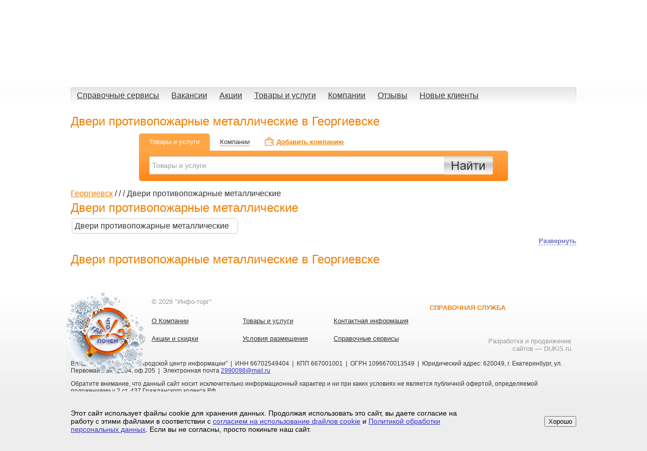

--- FILE ---
content_type: text/html; charset=UTF-8
request_url: https://info-torg.ru/catalog/?cid=87951&subgroup_id=24&groupbycompany=457&keyword_id=%D0%94%D0%B2%D0%B5%D1%80%D0%B8+%D0%BF%D1%80%D0%BE%D1%82%D0%B8%D0%B2%D0%BE%D0%BF%D0%BE%D0%B6%D0%B0%D1%80%D0%BD%D1%8B%D0%B5+%D0%BC%D0%B5%D1%82%D0%B0%D0%BB%D0%BB%D0%B8%D1%87%D0%B5%D1%81%D0%BA%D0%B8%D0%B5&group_firm=Y
body_size: 7136
content:
<!DOCTYPE html PUBLIC "-//W3C//DTD XHTML 1.0 Transitional//EN" "http://www.w3.org/TR/xhtml1/DTD/xhtml1-transitional.dtd">
<html xmlns="http://www.w3.org/1999/xhtml" xml:lang="ru" lang="ru">
	<head>
		<meta http-equiv="X-UA-Compatible" content="IE=edge" />
		<meta name="viewport" content="width=device-width, initial-scale=1">
		<meta http-equiv="Content-Type" content="text/html; charset=UTF-8" />
<meta name="robots" content="index, follow" />
<meta name="keywords" content="Двери противопожарные металлические в Георгиевске" />
<meta name="description" content="Двери противопожарные металлические в Георгиевске" />
<link href="/bitrix/templates/info-torg/template_styles.css?175551171942826" type="text/css"  data-template-style="true"  rel="stylesheet" />
<script src="/local/js/jquery-3.6.0.min.js?167885197489501"></script>
<script src="/local/js/jquery-migrate-1.4.1.min.js?167885197410056"></script>
<script src="/local/js/js.cookie.js?17554913944278"></script>
<script src="/bitrix/templates/info-torg/script.js?17554913451815"></script>
<script src="/bitrix/templates/info-torg/components/chgp/catalog.chgp/catalog_sections/script.js?16788525787759"></script>

		<title>Двери противопожарные металлические в Георгиевске</title>
		<link rel="shortcut icon" type="image/x-icon" href="/favicon.ico" />

		<meta name="referrer" content="origin-when-crossorigin">


		<meta name="yandex-verification" content="6abe0378c9eb5902" />
		<meta name="google-site-verification" content="PGdnPVFUJRXj1LpmgZ6YNEb4ZlyI1WMQLkP_OqmK0hU" />

			<script src="https://smartcaptcha.yandexcloud.net/captcha.js"></script>
		<!-- Yandex.RTB -->
		<script>window.yaContextCb=window.yaContextCb||[]</script>
		<script src="https://yandex.ru/ads/system/context.js" async></script>
	</head>
	<body>
		<script>
			BX.message({
				YANDEX_CAPTCHA_PUBLIC_KEY: 'ysc1_ao9yxiKX5a43d336J3qHB2ipnMbLcKb5xsSkWukNb16ccbf5',
			});
		</script>
		<div id="button_up" title="Наверх страницы"></div>
		<div id="page-wrapper">
			<div id="panel"></div>

			<!--custom alert-->
			<div class="alert" >
				<div class="shadow"></div>
				<!--selected cities-->
				<div class="selected_cities">
					<div class="close"></div>
					
	<div class="head">
		Выберите ваш город
	</div>

		<a href="/catalog/?cid=0&subgroup_id=24&groupbycompany=457&keyword_id=%D0%94%D0%B2%D0%B5%D1%80%D0%B8+%D0%BF%D1%80%D0%BE%D1%82%D0%B8%D0%B2%D0%BE%D0%BF%D0%BE%D0%B6%D0%B0%D1%80%D0%BD%D1%8B%D0%B5+%D0%BC%D0%B5%D1%82%D0%B0%D0%BB%D0%BB%D0%B8%D1%87%D0%B5%D1%81%D0%BA%D0%B8%D0%B5&group_firm=Y" class="all_regions select_city " data-cid="0">
			Россия
		</a>
		<table class="list" callpadding="0" callspacing="0">
			<tr>
	
				<td valign="top">
			
			<div class="region">
				Свердловская
				<div class="cities">
		
				<a href="/catalog/?cid=34365&subgroup_id=24&groupbycompany=457&keyword_id=%D0%94%D0%B2%D0%B5%D1%80%D0%B8+%D0%BF%D1%80%D0%BE%D1%82%D0%B8%D0%B2%D0%BE%D0%BF%D0%BE%D0%B6%D0%B0%D1%80%D0%BD%D1%8B%D0%B5+%D0%BC%D0%B5%D1%82%D0%B0%D0%BB%D0%BB%D0%B8%D1%87%D0%B5%D1%81%D0%BA%D0%B8%D0%B5&group_firm=Y" class="city select_city " data-cid="34365">
					Асбест
				</a>
			
				<a href="/catalog/?cid=34369&subgroup_id=24&groupbycompany=457&keyword_id=%D0%94%D0%B2%D0%B5%D1%80%D0%B8+%D0%BF%D1%80%D0%BE%D1%82%D0%B8%D0%B2%D0%BE%D0%BF%D0%BE%D0%B6%D0%B0%D1%80%D0%BD%D1%8B%D0%B5+%D0%BC%D0%B5%D1%82%D0%B0%D0%BB%D0%BB%D0%B8%D1%87%D0%B5%D1%81%D0%BA%D0%B8%D0%B5&group_firm=Y" class="city select_city " data-cid="34369">
					Березовский
				</a>
			
				<a href="/catalog/?cid=34368&subgroup_id=24&groupbycompany=457&keyword_id=%D0%94%D0%B2%D0%B5%D1%80%D0%B8+%D0%BF%D1%80%D0%BE%D1%82%D0%B8%D0%B2%D0%BE%D0%BF%D0%BE%D0%B6%D0%B0%D1%80%D0%BD%D1%8B%D0%B5+%D0%BC%D0%B5%D1%82%D0%B0%D0%BB%D0%BB%D0%B8%D1%87%D0%B5%D1%81%D0%BA%D0%B8%D0%B5&group_firm=Y" class="city select_city " data-cid="34368">
					Верхняя Пышма
				</a>
			
				<a href="/catalog/?cid=34345&subgroup_id=24&groupbycompany=457&keyword_id=%D0%94%D0%B2%D0%B5%D1%80%D0%B8+%D0%BF%D1%80%D0%BE%D1%82%D0%B8%D0%B2%D0%BE%D0%BF%D0%BE%D0%B6%D0%B0%D1%80%D0%BD%D1%8B%D0%B5+%D0%BC%D0%B5%D1%82%D0%B0%D0%BB%D0%BB%D0%B8%D1%87%D0%B5%D1%81%D0%BA%D0%B8%D0%B5&group_firm=Y" class="city select_city " data-cid="34345">
					Верхняя Салда
				</a>
			
				<a href="/catalog/?cid=343&subgroup_id=24&groupbycompany=457&keyword_id=%D0%94%D0%B2%D0%B5%D1%80%D0%B8+%D0%BF%D1%80%D0%BE%D1%82%D0%B8%D0%B2%D0%BE%D0%BF%D0%BE%D0%B6%D0%B0%D1%80%D0%BD%D1%8B%D0%B5+%D0%BC%D0%B5%D1%82%D0%B0%D0%BB%D0%BB%D0%B8%D1%87%D0%B5%D1%81%D0%BA%D0%B8%D0%B5&group_firm=Y" class="city select_city " data-cid="343">
					Екатеринбург
				</a>
			
				<a href="/catalog/?cid=34377&subgroup_id=24&groupbycompany=457&keyword_id=%D0%94%D0%B2%D0%B5%D1%80%D0%B8+%D0%BF%D1%80%D0%BE%D1%82%D0%B8%D0%B2%D0%BE%D0%BF%D0%BE%D0%B6%D0%B0%D1%80%D0%BD%D1%8B%D0%B5+%D0%BC%D0%B5%D1%82%D0%B0%D0%BB%D0%BB%D0%B8%D1%87%D0%B5%D1%81%D0%BA%D0%B8%D0%B5&group_firm=Y" class="city select_city " data-cid="34377">
					Заречный
				</a>
			
				<a href="/catalog/?cid=34355&subgroup_id=24&groupbycompany=457&keyword_id=%D0%94%D0%B2%D0%B5%D1%80%D0%B8+%D0%BF%D1%80%D0%BE%D1%82%D0%B8%D0%B2%D0%BE%D0%BF%D0%BE%D0%B6%D0%B0%D1%80%D0%BD%D1%8B%D0%B5+%D0%BC%D0%B5%D1%82%D0%B0%D0%BB%D0%BB%D0%B8%D1%87%D0%B5%D1%81%D0%BA%D0%B8%D0%B5&group_firm=Y" class="city select_city " data-cid="34355">
					Ирбит
				</a>
			
				<a href="/catalog/?cid=3439&subgroup_id=24&groupbycompany=457&keyword_id=%D0%94%D0%B2%D0%B5%D1%80%D0%B8+%D0%BF%D1%80%D0%BE%D1%82%D0%B8%D0%B2%D0%BE%D0%BF%D0%BE%D0%B6%D0%B0%D1%80%D0%BD%D1%8B%D0%B5+%D0%BC%D0%B5%D1%82%D0%B0%D0%BB%D0%BB%D0%B8%D1%87%D0%B5%D1%81%D0%BA%D0%B8%D0%B5&group_firm=Y" class="city select_city " data-cid="3439">
					Каменск-Уральский
				</a>
			
				<a href="/catalog/?cid=34375&subgroup_id=24&groupbycompany=457&keyword_id=%D0%94%D0%B2%D0%B5%D1%80%D0%B8+%D0%BF%D1%80%D0%BE%D1%82%D0%B8%D0%B2%D0%BE%D0%BF%D0%BE%D0%B6%D0%B0%D1%80%D0%BD%D1%8B%D0%B5+%D0%BC%D0%B5%D1%82%D0%B0%D0%BB%D0%BB%D0%B8%D1%87%D0%B5%D1%81%D0%BA%D0%B8%D0%B5&group_firm=Y" class="city select_city " data-cid="34375">
					Камышлов
				</a>
			
				<a href="/catalog/?cid=34343&subgroup_id=24&groupbycompany=457&keyword_id=%D0%94%D0%B2%D0%B5%D1%80%D0%B8+%D0%BF%D1%80%D0%BE%D1%82%D0%B8%D0%B2%D0%BE%D0%BF%D0%BE%D0%B6%D0%B0%D1%80%D0%BD%D1%8B%D0%B5+%D0%BC%D0%B5%D1%82%D0%B0%D0%BB%D0%BB%D0%B8%D1%87%D0%B5%D1%81%D0%BA%D0%B8%D0%B5&group_firm=Y" class="city select_city " data-cid="34343">
					Красноуральск
				</a>
			
				<a href="/catalog/?cid=34344&subgroup_id=24&groupbycompany=457&keyword_id=%D0%94%D0%B2%D0%B5%D1%80%D0%B8+%D0%BF%D1%80%D0%BE%D1%82%D0%B8%D0%B2%D0%BE%D0%BF%D0%BE%D0%B6%D0%B0%D1%80%D0%BD%D1%8B%D0%B5+%D0%BC%D0%B5%D1%82%D0%B0%D0%BB%D0%BB%D0%B8%D1%87%D0%B5%D1%81%D0%BA%D0%B8%D0%B5&group_firm=Y" class="city select_city " data-cid="34344">
					Кушва
				</a>
			
				<a href="/catalog/?cid=3435&subgroup_id=24&groupbycompany=457&keyword_id=%D0%94%D0%B2%D0%B5%D1%80%D0%B8+%D0%BF%D1%80%D0%BE%D1%82%D0%B8%D0%B2%D0%BE%D0%BF%D0%BE%D0%B6%D0%B0%D1%80%D0%BD%D1%8B%D0%B5+%D0%BC%D0%B5%D1%82%D0%B0%D0%BB%D0%BB%D0%B8%D1%87%D0%B5%D1%81%D0%BA%D0%B8%D0%B5&group_firm=Y" class="city select_city " data-cid="3435">
					Нижний Тагил
				</a>
			
				<a href="/catalog/?cid=34370&subgroup_id=24&groupbycompany=457&keyword_id=%D0%94%D0%B2%D0%B5%D1%80%D0%B8+%D0%BF%D1%80%D0%BE%D1%82%D0%B8%D0%B2%D0%BE%D0%BF%D0%BE%D0%B6%D0%B0%D1%80%D0%BD%D1%8B%D0%B5+%D0%BC%D0%B5%D1%82%D0%B0%D0%BB%D0%BB%D0%B8%D1%87%D0%B5%D1%81%D0%BA%D0%B8%D0%B5&group_firm=Y" class="city select_city " data-cid="34370">
					Новоуральск
				</a>
			
				<a href="/catalog/?cid=34392&subgroup_id=24&groupbycompany=457&keyword_id=%D0%94%D0%B2%D0%B5%D1%80%D0%B8+%D0%BF%D1%80%D0%BE%D1%82%D0%B8%D0%B2%D0%BE%D0%BF%D0%BE%D0%B6%D0%B0%D1%80%D0%BD%D1%8B%D0%B5+%D0%BC%D0%B5%D1%82%D0%B0%D0%BB%D0%BB%D0%B8%D1%87%D0%B5%D1%81%D0%BA%D0%B8%D0%B5&group_firm=Y" class="city select_city " data-cid="34392">
					Первоуральск
				</a>
			
				<a href="/catalog/?cid=34397&subgroup_id=24&groupbycompany=457&keyword_id=%D0%94%D0%B2%D0%B5%D1%80%D0%B8+%D0%BF%D1%80%D0%BE%D1%82%D0%B8%D0%B2%D0%BE%D0%BF%D0%BE%D0%B6%D0%B0%D1%80%D0%BD%D1%8B%D0%B5+%D0%BC%D0%B5%D1%82%D0%B0%D0%BB%D0%BB%D0%B8%D1%87%D0%B5%D1%81%D0%BA%D0%B8%D0%B5&group_firm=Y" class="city select_city " data-cid="34397">
					Ревда
				</a>
					
				</div>
			</div>
		
			<div class="region">
				Тюменская
				<div class="cities">
		
				<a href="/catalog/?cid=34511&subgroup_id=24&groupbycompany=457&keyword_id=%D0%94%D0%B2%D0%B5%D1%80%D0%B8+%D0%BF%D1%80%D0%BE%D1%82%D0%B8%D0%B2%D0%BE%D0%BF%D0%BE%D0%B6%D0%B0%D1%80%D0%BD%D1%8B%D0%B5+%D0%BC%D0%B5%D1%82%D0%B0%D0%BB%D0%BB%D0%B8%D1%87%D0%B5%D1%81%D0%BA%D0%B8%D0%B5&group_firm=Y" class="city select_city " data-cid="34511">
					Тобольск
				</a>
			
				<a href="/catalog/?cid=3452&subgroup_id=24&groupbycompany=457&keyword_id=%D0%94%D0%B2%D0%B5%D1%80%D0%B8+%D0%BF%D1%80%D0%BE%D1%82%D0%B8%D0%B2%D0%BE%D0%BF%D0%BE%D0%B6%D0%B0%D1%80%D0%BD%D1%8B%D0%B5+%D0%BC%D0%B5%D1%82%D0%B0%D0%BB%D0%BB%D0%B8%D1%87%D0%B5%D1%81%D0%BA%D0%B8%D0%B5&group_firm=Y" class="city select_city " data-cid="3452">
					Тюмень
				</a>
					
				</div>
			</div>
		
				</td>
			
				<td valign="top">
			
			<div class="region">
				Челябинская
				<div class="cities">
		
				<a href="/catalog/?cid=35159&subgroup_id=24&groupbycompany=457&keyword_id=%D0%94%D0%B2%D0%B5%D1%80%D0%B8+%D0%BF%D1%80%D0%BE%D1%82%D0%B8%D0%B2%D0%BE%D0%BF%D0%BE%D0%B6%D0%B0%D1%80%D0%BD%D1%8B%D0%B5+%D0%BC%D0%B5%D1%82%D0%B0%D0%BB%D0%BB%D0%B8%D1%87%D0%B5%D1%81%D0%BA%D0%B8%D0%B5&group_firm=Y" class="city select_city " data-cid="35159">
					Аша
				</a>
			
				<a href="/catalog/?cid=35136&subgroup_id=24&groupbycompany=457&keyword_id=%D0%94%D0%B2%D0%B5%D1%80%D0%B8+%D0%BF%D1%80%D0%BE%D1%82%D0%B8%D0%B2%D0%BE%D0%BF%D0%BE%D0%B6%D0%B0%D1%80%D0%BD%D1%8B%D0%B5+%D0%BC%D0%B5%D1%82%D0%B0%D0%BB%D0%BB%D0%B8%D1%87%D0%B5%D1%81%D0%BA%D0%B8%D0%B5&group_firm=Y" class="city select_city " data-cid="35136">
					Златоуст
				</a>
			
				<a href="/catalog/?cid=35139&subgroup_id=24&groupbycompany=457&keyword_id=%D0%94%D0%B2%D0%B5%D1%80%D0%B8+%D0%BF%D1%80%D0%BE%D1%82%D0%B8%D0%B2%D0%BE%D0%BF%D0%BE%D0%B6%D0%B0%D1%80%D0%BD%D1%8B%D0%B5+%D0%BC%D0%B5%D1%82%D0%B0%D0%BB%D0%BB%D0%B8%D1%87%D0%B5%D1%81%D0%BA%D0%B8%D0%B5&group_firm=Y" class="city select_city " data-cid="35139">
					Копейск
				</a>
			
				<a href="/catalog/?cid=3519&subgroup_id=24&groupbycompany=457&keyword_id=%D0%94%D0%B2%D0%B5%D1%80%D0%B8+%D0%BF%D1%80%D0%BE%D1%82%D0%B8%D0%B2%D0%BE%D0%BF%D0%BE%D0%B6%D0%B0%D1%80%D0%BD%D1%8B%D0%B5+%D0%BC%D0%B5%D1%82%D0%B0%D0%BB%D0%BB%D0%B8%D1%87%D0%B5%D1%81%D0%BA%D0%B8%D0%B5&group_firm=Y" class="city select_city " data-cid="3519">
					Магнитогорск
				</a>
			
				<a href="/catalog/?cid=35135&subgroup_id=24&groupbycompany=457&keyword_id=%D0%94%D0%B2%D0%B5%D1%80%D0%B8+%D0%BF%D1%80%D0%BE%D1%82%D0%B8%D0%B2%D0%BE%D0%BF%D0%BE%D0%B6%D0%B0%D1%80%D0%BD%D1%8B%D0%B5+%D0%BC%D0%B5%D1%82%D0%B0%D0%BB%D0%BB%D0%B8%D1%87%D0%B5%D1%81%D0%BA%D0%B8%D0%B5&group_firm=Y" class="city select_city " data-cid="35135">
					Миасс
				</a>
			
				<a href="/catalog/?cid=35161&subgroup_id=24&groupbycompany=457&keyword_id=%D0%94%D0%B2%D0%B5%D1%80%D0%B8+%D0%BF%D1%80%D0%BE%D1%82%D0%B8%D0%B2%D0%BE%D0%BF%D0%BE%D0%B6%D0%B0%D1%80%D0%BD%D1%8B%D0%B5+%D0%BC%D0%B5%D1%82%D0%B0%D0%BB%D0%BB%D0%B8%D1%87%D0%B5%D1%81%D0%BA%D0%B8%D0%B5&group_firm=Y" class="city select_city " data-cid="35161">
					Сатка
				</a>
			
				<a href="/catalog/?cid=35167&subgroup_id=24&groupbycompany=457&keyword_id=%D0%94%D0%B2%D0%B5%D1%80%D0%B8+%D0%BF%D1%80%D0%BE%D1%82%D0%B8%D0%B2%D0%BE%D0%BF%D0%BE%D0%B6%D0%B0%D1%80%D0%BD%D1%8B%D0%B5+%D0%BC%D0%B5%D1%82%D0%B0%D0%BB%D0%BB%D0%B8%D1%87%D0%B5%D1%81%D0%BA%D0%B8%D0%B5&group_firm=Y" class="city select_city " data-cid="35167">
					Усть-Катав
				</a>
			
				<a href="/catalog/?cid=351&subgroup_id=24&groupbycompany=457&keyword_id=%D0%94%D0%B2%D0%B5%D1%80%D0%B8+%D0%BF%D1%80%D0%BE%D1%82%D0%B8%D0%B2%D0%BE%D0%BF%D0%BE%D0%B6%D0%B0%D1%80%D0%BD%D1%8B%D0%B5+%D0%BC%D0%B5%D1%82%D0%B0%D0%BB%D0%BB%D0%B8%D1%87%D0%B5%D1%81%D0%BA%D0%B8%D0%B5&group_firm=Y" class="city select_city " data-cid="351">
					Челябинск
				</a>
					
				</div>
			</div>
		
			<div class="region">
				Курганская
				<div class="cities">
		
				<a href="/catalog/?cid=3522&subgroup_id=24&groupbycompany=457&keyword_id=%D0%94%D0%B2%D0%B5%D1%80%D0%B8+%D0%BF%D1%80%D0%BE%D1%82%D0%B8%D0%B2%D0%BE%D0%BF%D0%BE%D0%B6%D0%B0%D1%80%D0%BD%D1%8B%D0%B5+%D0%BC%D0%B5%D1%82%D0%B0%D0%BB%D0%BB%D0%B8%D1%87%D0%B5%D1%81%D0%BA%D0%B8%D0%B5&group_firm=Y" class="city select_city " data-cid="3522">
					Курган
				</a>
			
				<a href="/catalog/?cid=35253&subgroup_id=24&groupbycompany=457&keyword_id=%D0%94%D0%B2%D0%B5%D1%80%D0%B8+%D0%BF%D1%80%D0%BE%D1%82%D0%B8%D0%B2%D0%BE%D0%BF%D0%BE%D0%B6%D0%B0%D1%80%D0%BD%D1%8B%D0%B5+%D0%BC%D0%B5%D1%82%D0%B0%D0%BB%D0%BB%D0%B8%D1%87%D0%B5%D1%81%D0%BA%D0%B8%D0%B5&group_firm=Y" class="city select_city " data-cid="35253">
					Шадринск
				</a>
					
				</div>
			</div>
		
			<div class="region">
				Московская
				<div class="cities">
		
				<a href="/catalog/?cid=495&subgroup_id=24&groupbycompany=457&keyword_id=%D0%94%D0%B2%D0%B5%D1%80%D0%B8+%D0%BF%D1%80%D0%BE%D1%82%D0%B8%D0%B2%D0%BE%D0%BF%D0%BE%D0%B6%D0%B0%D1%80%D0%BD%D1%8B%D0%B5+%D0%BC%D0%B5%D1%82%D0%B0%D0%BB%D0%BB%D0%B8%D1%87%D0%B5%D1%81%D0%BA%D0%B8%D0%B5&group_firm=Y" class="city select_city " data-cid="495">
					Москва
				</a>
					
				</div>
			</div>
		
			<div class="region">
				Пермский край
				<div class="cities">
		
				<a href="/catalog/?cid=3424&subgroup_id=24&groupbycompany=457&keyword_id=%D0%94%D0%B2%D0%B5%D1%80%D0%B8+%D0%BF%D1%80%D0%BE%D1%82%D0%B8%D0%B2%D0%BE%D0%BF%D0%BE%D0%B6%D0%B0%D1%80%D0%BD%D1%8B%D0%B5+%D0%BC%D0%B5%D1%82%D0%B0%D0%BB%D0%BB%D0%B8%D1%87%D0%B5%D1%81%D0%BA%D0%B8%D0%B5&group_firm=Y" class="city select_city " data-cid="3424">
					Березники
				</a>
			
				<a href="/catalog/?cid=34271&subgroup_id=24&groupbycompany=457&keyword_id=%D0%94%D0%B2%D0%B5%D1%80%D0%B8+%D0%BF%D1%80%D0%BE%D1%82%D0%B8%D0%B2%D0%BE%D0%BF%D0%BE%D0%B6%D0%B0%D1%80%D0%BD%D1%8B%D0%B5+%D0%BC%D0%B5%D1%82%D0%B0%D0%BB%D0%BB%D0%B8%D1%87%D0%B5%D1%81%D0%BA%D0%B8%D0%B5&group_firm=Y" class="city select_city " data-cid="34271">
					Кунгур
				</a>
			
				<a href="/catalog/?cid=342&subgroup_id=24&groupbycompany=457&keyword_id=%D0%94%D0%B2%D0%B5%D1%80%D0%B8+%D0%BF%D1%80%D0%BE%D1%82%D0%B8%D0%B2%D0%BE%D0%BF%D0%BE%D0%B6%D0%B0%D1%80%D0%BD%D1%8B%D0%B5+%D0%BC%D0%B5%D1%82%D0%B0%D0%BB%D0%BB%D0%B8%D1%87%D0%B5%D1%81%D0%BA%D0%B8%D0%B5&group_firm=Y" class="city select_city " data-cid="342">
					Пермь
				</a>
			
				<a href="/catalog/?cid=34253&subgroup_id=24&groupbycompany=457&keyword_id=%D0%94%D0%B2%D0%B5%D1%80%D0%B8+%D0%BF%D1%80%D0%BE%D1%82%D0%B8%D0%B2%D0%BE%D0%BF%D0%BE%D0%B6%D0%B0%D1%80%D0%BD%D1%8B%D0%B5+%D0%BC%D0%B5%D1%82%D0%B0%D0%BB%D0%BB%D0%B8%D1%87%D0%B5%D1%81%D0%BA%D0%B8%D0%B5&group_firm=Y" class="city select_city " data-cid="34253">
					Соликамск
				</a>
			
				<a href="/catalog/?cid=34241&subgroup_id=24&groupbycompany=457&keyword_id=%D0%94%D0%B2%D0%B5%D1%80%D0%B8+%D0%BF%D1%80%D0%BE%D1%82%D0%B8%D0%B2%D0%BE%D0%BF%D0%BE%D0%B6%D0%B0%D1%80%D0%BD%D1%8B%D0%B5+%D0%BC%D0%B5%D1%82%D0%B0%D0%BB%D0%BB%D0%B8%D1%87%D0%B5%D1%81%D0%BA%D0%B8%D0%B5&group_firm=Y" class="city select_city " data-cid="34241">
					Чайковский
				</a>
			
				<a href="/catalog/?cid=34261&subgroup_id=24&groupbycompany=457&keyword_id=%D0%94%D0%B2%D0%B5%D1%80%D0%B8+%D0%BF%D1%80%D0%BE%D1%82%D0%B8%D0%B2%D0%BE%D0%BF%D0%BE%D0%B6%D0%B0%D1%80%D0%BD%D1%8B%D0%B5+%D0%BC%D0%B5%D1%82%D0%B0%D0%BB%D0%BB%D0%B8%D1%87%D0%B5%D1%81%D0%BA%D0%B8%D0%B5&group_firm=Y" class="city select_city " data-cid="34261">
					Чернушка
				</a>
					
				</div>
			</div>
		
				</td>
			
				<td valign="top">
			
			<div class="region">
				Ростовская
				<div class="cities">
		
				<a href="/catalog/?cid=863&subgroup_id=24&groupbycompany=457&keyword_id=%D0%94%D0%B2%D0%B5%D1%80%D0%B8+%D0%BF%D1%80%D0%BE%D1%82%D0%B8%D0%B2%D0%BE%D0%BF%D0%BE%D0%B6%D0%B0%D1%80%D0%BD%D1%8B%D0%B5+%D0%BC%D0%B5%D1%82%D0%B0%D0%BB%D0%BB%D0%B8%D1%87%D0%B5%D1%81%D0%BA%D0%B8%D0%B5&group_firm=Y" class="city select_city " data-cid="863">
					Ростов-на-Дону
				</a>
					
				</div>
			</div>
		
			<div class="region">
				Башкортостан
				<div class="cities">
		
				<a href="/catalog/?cid=34795&subgroup_id=24&groupbycompany=457&keyword_id=%D0%94%D0%B2%D0%B5%D1%80%D0%B8+%D0%BF%D1%80%D0%BE%D1%82%D0%B8%D0%B2%D0%BE%D0%BF%D0%BE%D0%B6%D0%B0%D1%80%D0%BD%D1%8B%D0%B5+%D0%BC%D0%B5%D1%82%D0%B0%D0%BB%D0%BB%D0%B8%D1%87%D0%B5%D1%81%D0%BA%D0%B8%D0%B5&group_firm=Y" class="city select_city " data-cid="34795">
					Иглино
				</a>
			
				<a href="/catalog/?cid=347&subgroup_id=24&groupbycompany=457&keyword_id=%D0%94%D0%B2%D0%B5%D1%80%D0%B8+%D0%BF%D1%80%D0%BE%D1%82%D0%B8%D0%B2%D0%BE%D0%BF%D0%BE%D0%B6%D0%B0%D1%80%D0%BD%D1%8B%D0%B5+%D0%BC%D0%B5%D1%82%D0%B0%D0%BB%D0%BB%D0%B8%D1%87%D0%B5%D1%81%D0%BA%D0%B8%D0%B5&group_firm=Y" class="city select_city " data-cid="347">
					Уфа
				</a>
					
				</div>
			</div>
		
			<div class="region">
				Ставропольский край
				<div class="cities">
		
				<a href="/catalog/?cid=87951&subgroup_id=24&groupbycompany=457&keyword_id=%D0%94%D0%B2%D0%B5%D1%80%D0%B8+%D0%BF%D1%80%D0%BE%D1%82%D0%B8%D0%B2%D0%BE%D0%BF%D0%BE%D0%B6%D0%B0%D1%80%D0%BD%D1%8B%D0%B5+%D0%BC%D0%B5%D1%82%D0%B0%D0%BB%D0%BB%D0%B8%D1%87%D0%B5%D1%81%D0%BA%D0%B8%D0%B5&group_firm=Y" class="city select_city selected" data-cid="87951">
					Георгиевск
				</a>
			
				<a href="/catalog/?cid=87934&subgroup_id=24&groupbycompany=457&keyword_id=%D0%94%D0%B2%D0%B5%D1%80%D0%B8+%D0%BF%D1%80%D0%BE%D1%82%D0%B8%D0%B2%D0%BE%D0%BF%D0%BE%D0%B6%D0%B0%D1%80%D0%BD%D1%8B%D0%B5+%D0%BC%D0%B5%D1%82%D0%B0%D0%BB%D0%BB%D0%B8%D1%87%D0%B5%D1%81%D0%BA%D0%B8%D0%B5&group_firm=Y" class="city select_city " data-cid="87934">
					Ессентуки
				</a>
			
				<a href="/catalog/?cid=87932&subgroup_id=24&groupbycompany=457&keyword_id=%D0%94%D0%B2%D0%B5%D1%80%D0%B8+%D0%BF%D1%80%D0%BE%D1%82%D0%B8%D0%B2%D0%BE%D0%BF%D0%BE%D0%B6%D0%B0%D1%80%D0%BD%D1%8B%D0%B5+%D0%BC%D0%B5%D1%82%D0%B0%D0%BB%D0%BB%D0%B8%D1%87%D0%B5%D1%81%D0%BA%D0%B8%D0%B5&group_firm=Y" class="city select_city " data-cid="87932">
					Железноводск
				</a>
			
				<a href="/catalog/?cid=87937&subgroup_id=24&groupbycompany=457&keyword_id=%D0%94%D0%B2%D0%B5%D1%80%D0%B8+%D0%BF%D1%80%D0%BE%D1%82%D0%B8%D0%B2%D0%BE%D0%BF%D0%BE%D0%B6%D0%B0%D1%80%D0%BD%D1%8B%D0%B5+%D0%BC%D0%B5%D1%82%D0%B0%D0%BB%D0%BB%D0%B8%D1%87%D0%B5%D1%81%D0%BA%D0%B8%D0%B5&group_firm=Y" class="city select_city " data-cid="87937">
					Кисловодск
				</a>
			
				<a href="/catalog/?cid=87935&subgroup_id=24&groupbycompany=457&keyword_id=%D0%94%D0%B2%D0%B5%D1%80%D0%B8+%D0%BF%D1%80%D0%BE%D1%82%D0%B8%D0%B2%D0%BE%D0%BF%D0%BE%D0%B6%D0%B0%D1%80%D0%BD%D1%8B%D0%B5+%D0%BC%D0%B5%D1%82%D0%B0%D0%BB%D0%BB%D0%B8%D1%87%D0%B5%D1%81%D0%BA%D0%B8%D0%B5&group_firm=Y" class="city select_city " data-cid="87935">
					Лермонтов
				</a>
			
				<a href="/catalog/?cid=87922&subgroup_id=24&groupbycompany=457&keyword_id=%D0%94%D0%B2%D0%B5%D1%80%D0%B8+%D0%BF%D1%80%D0%BE%D1%82%D0%B8%D0%B2%D0%BE%D0%BF%D0%BE%D0%B6%D0%B0%D1%80%D0%BD%D1%8B%D0%B5+%D0%BC%D0%B5%D1%82%D0%B0%D0%BB%D0%BB%D0%B8%D1%87%D0%B5%D1%81%D0%BA%D0%B8%D0%B5&group_firm=Y" class="city select_city " data-cid="87922">
					Минеральные Воды
				</a>
			
				<a href="/catalog/?cid=8793&subgroup_id=24&groupbycompany=457&keyword_id=%D0%94%D0%B2%D0%B5%D1%80%D0%B8+%D0%BF%D1%80%D0%BE%D1%82%D0%B8%D0%B2%D0%BE%D0%BF%D0%BE%D0%B6%D0%B0%D1%80%D0%BD%D1%8B%D0%B5+%D0%BC%D0%B5%D1%82%D0%B0%D0%BB%D0%BB%D0%B8%D1%87%D0%B5%D1%81%D0%BA%D0%B8%D0%B5&group_firm=Y" class="city select_city " data-cid="8793">
					Пятигорск
				</a>
					
				</div>
			</div>
		
			<div class="region">
				Ленинградская область
				<div class="cities">
		
				<a href="/catalog/?cid=812&subgroup_id=24&groupbycompany=457&keyword_id=%D0%94%D0%B2%D0%B5%D1%80%D0%B8+%D0%BF%D1%80%D0%BE%D1%82%D0%B8%D0%B2%D0%BE%D0%BF%D0%BE%D0%B6%D0%B0%D1%80%D0%BD%D1%8B%D0%B5+%D0%BC%D0%B5%D1%82%D0%B0%D0%BB%D0%BB%D0%B8%D1%87%D0%B5%D1%81%D0%BA%D0%B8%D0%B5&group_firm=Y" class="city select_city " data-cid="812">
					Санкт-Петербург
				</a>
					
				</div>
			</div>
		
			<div class="region">
				Омская
				<div class="cities">
		
				<a href="/catalog/?cid=3812&subgroup_id=24&groupbycompany=457&keyword_id=%D0%94%D0%B2%D0%B5%D1%80%D0%B8+%D0%BF%D1%80%D0%BE%D1%82%D0%B8%D0%B2%D0%BE%D0%BF%D0%BE%D0%B6%D0%B0%D1%80%D0%BD%D1%8B%D0%B5+%D0%BC%D0%B5%D1%82%D0%B0%D0%BB%D0%BB%D0%B8%D1%87%D0%B5%D1%81%D0%BA%D0%B8%D0%B5&group_firm=Y" class="city select_city " data-cid="3812">
					Омск
				</a>
					
				</div>
			</div>
		
			</tr>
		</table>
	    				</div>
				<!--selected cities end-->
				<!--order goods-->
				<div class="form_order_goods">
					<div class="close"></div>
					<div class="head">Вы хотите заказать:</div>
<div class="order">
	<table width="100%" cellspacing="5" cellpadding="0">
		<tr>
			<th>
				Наименование:
			</th>
			<td id="show_name"></td>
		</tr>
		<tr>
			<th>
				Цена:
			</th>
			<td id="show_price"></td>
		</tr>
		<tr>
			<th>
				<font color="#f17e00">*</font> Количество:
			</th>
			<td>
				<input type="text" id="order_quantity" value="1">
			</td>
		</tr>
		<tr>
			<th>
				<font color="#f17e00">*</font> Ваше имя:
			</th>
			<td>
				<input type="text" id="order_name" value="">
			</td>
		</tr>
		<tr>
			<th>
				<font color="#f17e00">*</font> Телефон или e-mail:
			</th>
			<td>
				<input type="text" id="order_phone" value="">
			</td>
		</tr>
		<tr>
			<th>
				Комментарий:
			</th>
			<td>
				<textarea id="order_comment"></textarea>
			</td>
		</tr>
		<tr>
			<th>
				<input type="checkbox" class="form-check-input" id="order-goods-form-agree" style="width:20px;height:20px;">
			</th>
			<td>
				<label class="form-check-label" for="order-goods-form-agree">Я даю <a href="/data-agree/" target="_blank">согласие</a> на обработку персональных данных в соответсвии с <a href="/policy/" target="_blank">Политикой обработки персональных данных</a></label>
				<p id="order-goods-form-agree-result" class="order-goods-form-agree__result" style="color:red;font-size:14px;display:none;">Вы должны согласиться с политикой конфиденциальности!</p>
			</td>
		</tr>
		<tr>
			<td></td>
			<td>
				<div style="display:flex;">
                    <div id="order-goods-form-captcha-container" class="smart-captcha" data-sitekey="ysc1_ao9yxiKX5a43d336J3qHB2ipnMbLcKb5xsSkWukNb16ccbf5"></div>
				</div>
				<p id="order-goods-form-captcha-error" style="color:red;"></p>
			</td>
		</tr>
		<tr>
			<td colspan="2">
				<input type="hidden" id="order_firmname" value="">
				<input type="hidden" id="order_city" value="">
				<input type="hidden" id="order_fid" value="">
				<input type="hidden" id="order_cid" value="">
				<div class="button_40" id="send_order_goods">
					Отправить заявку
				</div>
			</td>
		</tr>
	</table>	
</div>				</div>
				<!--order goods end-->
				<div class="alert_box"></div>
			</div>
			<!--custom alert end-->

			<!--header-->
			<div class="header">
				<div class="menu_top">
			<a href="/about/" title="О Компании">О Компании</a>		
			<a href="/about/contacts/?cid=87951" title="Контактная информация">Контактная информация</a>		
			<a href="/about/zayavka/?cid=87951" title="Условия размещения">Условия размещения</a>		
					
	</div>				
                
<ul class="soc_net">
                <li><a href="https://vk.com/public211703441" class="vk" rel="nofollow" target="_blank"></a></li>
            <li><a href="https://t.me/infotorg" class="telegram" rel="nofollow" target="_blank"></a></li>
    </ul>
<div class="clear"></div>								<a class="logo_ny" href="/?cid=87951" title="Что? Где? Почем?"></a>
                				<div class="phone">
					8 (343) 383-45-45    					<span style="text-transform:none; font-size:11px;">Справочная служба<br>Что? Где? Почем?</span>
				</div>
				<div class="select_cities">
					Ваш регион: <span class="city">
						Георгиевск</span>
				</div>
				<div class="date">
					21 января, Среда				</div>
				<div class="mobile-clearfix"></div>
								<a class="add_company" href="http://info-torg.ru/about/zayavka/order/?cid=87951">Разместить компанию</a>
								<div class="menu">
	<div class="separator_1 separator_left"></div>
								<a href="/spravochnye-servisy/?cid=87951" title="Справочные сервисы">Справочные сервисы</a>
				
			<!--<div class="separator_2"></div>-->
										<a href="/vakansii/?cid=87951" title="Вакансии">Вакансии</a>
				
			<!--<div class="separator_2"></div>-->
										<a href="/discount_club/group/?cid=87951" title="Акции">Акции</a>
				
			<!--<div class="separator_2"></div>-->
										<a href="/catalog/?cid=87951" title="Товары и услуги">Товары и услуги</a>
				
			<!--<div class="separator_2"></div>-->
										<a href="/catalog/firm/?cid=87951" title="Компании">Компании</a>
				
			<!--<div class="separator_2"></div>-->
										<a href="/otzyvy/?cid=87951" title="Отзывы">Отзывы</a>
				
			<!--<div class="separator_2"></div>-->
								
			<!--<div class="separator_2"></div>-->
											<a href="/new-company/?cid=87951" title="Новые клиенты">Новые клиенты</a>
						<div class="separator_1 separator_right"></div>
	<div class="clear"></div>
</div>			</div>
			<!--header end-->

			<!--content-->
			<div class="main">
				<div id="workarea">
											<h1 id="page_name">Двери противопожарные металлические в Георгиевске</h1>
					<script>
$(function(){
	$(".to_good").live("click", function(){
		var val = $("#search_query").val();
		var cid = $(this).attr("data-cid");
		location = "/catalog/?cid="+cid+"&search="+val;
	});
	$(".to_firm").live("click", function(){
		var val = $("#search_query").val();
		var cid = $(this).attr("data-cid");
		location = "/catalog/firm/?cid="+cid+"&search="+val;
	});
});
</script>
<script>
$(function(){
	$("#search_button").live("click", function(){
		var val = $("#search_query").val();
		var cid = "87951";
			if(val!=="Компании" && val!==""){
				$.post("/search/ajax.php", { stat_word: val });
				location = "/search/?cid="+cid+"&search="+val;
			}
	});
	$("#search_query").live("click", function(){
		if($(this).val()=="Товары и услуги"){
			$(this).val("");
		}
	});
	$("#search_query").live("blur", function(){
		if($(this).val()==""){
			$(this).val("Товары и услуги");
		}
	});
	$("#search_query").live("keyup", function(){
		var val = $(this).val();
		var cid = "";
			if(val!=="" && val.length>1){
				$.post("/search/ajax.php", { 
					search_: 1,
					val: val,
					cid: cid
				},
				function(data, status){
					if(status=="success" && data=="empty"){
						
						//alert("ничего не найдено");
					}else if(status=="success" && data!=="empty"){
						$(".f_b").remove();
						var data_block = "<div class=\"f_b\" style=\"position: absolute; z-index: 10;  top: 46px; left: 20px; width: 200px; border: 1px solid #ccc; padding: 5px; background-color: #fff;\" >"+data+"</div>";
						$(".s_box").append(data_block);
					}
						
				});
			}else{
				//do nothing
			}	
			
	});
	$("#search_query").live("keyup", function(event){
		if(event.keyCode==13){
			var val = $("#search_query").val();
				
				if(val!=="Товары и услуги" && val!==""){
					$.post("/search/ajax.php", { stat_word: val });
					location = "/search/?cid=87951&search="+val;
				}
					
		}
	});
});
</script>
<div class="search search_in_catalog">
    <div class="tab active">
        <span class="to_good" data-cid="87951">Товары и услуги</span>
    </div>
    <div class="tab">
        <span class="to_firm" data-cid="87951">Компании</span>
    </div>
    <a class="add_company" href="/about/zayavka/" title="Добавить компанию">Добавить компанию</a>
    <div class="clear"></div>
    <div class="content">
    	<div style="position: relative;" class="s_box" >
        	<input id="search_query" type="text" value="Товары и услуги" style="height: 24px; line-height: 24px; width: 584px; margin-top: 11px;" data-def="Товары и услуги">
        </div>
        <div id="search_button"></div>
		<div class="button_advanced_seach">
            Расширенный поиск 
        </div>
    </div>
</div>	
	

<script>
$(function(){
	$(".resizeable_img").live("mouseover", function(){
		var id = $(this).attr("data-id");
		var width_ = $(this).attr("data-width");
		var height_ = $(this).attr("data-height");
		var src_ = $(this).attr("src");

		$("#griw-"+id).append("<div class=\"riw_float\" style=\"position: absolute; top: 0px; left: 0px; z-index: 100; width: "+width_+"px; height: "+height_+"px; background: url("+src_+"); border: 2px solid #ccc; border-radius: 5px;\" ><div class=\"close_img_ipad\" style=\"position:absolute; width:20px; height:20px; top:10px; right:10px; background: url('/bitrix/templates/info-torg/images/close.png') left top no-repeat; cursor:pointer;\"></div></div> ");

	});
	$(".riw_float").live("mouseleave", function(){
		$(this).remove();
	});
	$(".close_img_ipad").live("click", function(){
		$(this).parent().remove();
	});
});
</script>

		<div class="breadcrumbs">
			<a href="/" title="Георгиевск">Георгиевск</a> /
			<a href="/catalog/?cid=87951" title=""></a> /
	
			<a href="/catalog/?subgroup_id=&groupbycompany=&cid=87951&group_firm=Y" title=""></a> /
			<span title="Двери противопожарные металлические">Двери противопожарные металлические</span>
		
		</div>
	
		<h2>
			Двери противопожарные металлические
		</h2>
		<div id="keywords">
	
			<div class="keyword_block" >
				Двери противопожарные металлические
			</div>
			
			<div class="clear" ></div>
		</div>
		<div id="show_keywords">
			<span>Развернуть</span>
		</div>
		<div class="clear" ></div>
	
	<h3>
		Двери противопожарные металлические в Георгиевске
	</h3>
</div>
</div>

<!--footer-->
<div class="footer_bottom">
	<div class="footer">
		<a class="logo_ny" href="/" title="Что? Где? Почем?"></a>
		<div class="copyright">
			&copy; 2026 &quot;Инфо-торг&quot;		</div>
		<div class="menu_bottom">
			<a href="/about/" title="О Компании">О Компании</a>		
			<a href="/catalog/?cid=87951" title="Товары и услуги">Товары и услуги</a>		
			<a href="/about/contacts/?cid=87951" title="Контактная информация">Контактная информация</a>		
			<a href="/discount_club/?cid=87951" title="Акции и скидки">Акции и скидки</a>		
			<a href="/about/zayavka/?cid=87951" title="Условия размещения">Условия размещения</a>		
					
			<a href="/spravochnye-servisy/?cid=87951" title="Справочные сервисы">Справочные сервисы</a>		
		<div class="clear"></div>
</div>		<div class="counters">
			<!--LiveInternet counter-->
<script type="text/javascript"><!--
document.write("<a href='//www.liveinternet.ru/click;ChtoGdePohem' "+
"target=_blank><img src='//counter.yadro.ru/hit;ChtoGdePohem?t52.6;r"+
escape(document.referrer)+((typeof(screen)=="undefined")?"":
";s"+screen.width+"*"+screen.height+"*"+(screen.colorDepth?
screen.colorDepth:screen.pixelDepth))+";u"+escape(document.URL)+
";"+Math.random()+
"' alt='' title='LiveInternet: показано число просмотров и"+
" посетителей за 24 часа' "+
"border='0' width='88' height='31'><\/a>")
//--></script>
<!--/LiveInternet-->

<!-- Yandex.Metrika counter -->
<script type="text/javascript" >
   (function(m,e,t,r,i,k,a){m[i]=m[i]||function(){(m[i].a=m[i].a||[]).push(arguments)};
   m[i].l=1*new Date();k=e.createElement(t),a=e.getElementsByTagName(t)[0],k.async=1,k.src=r,a.parentNode.insertBefore(k,a)})
   (window, document, "script", "https://mc.yandex.ru/metrika/tag.js", "ym");

   ym(21572236, "init", {
        clickmap:true,
        trackLinks:true,
        accurateTrackBounce:true,
        webvisor:true
   });
</script>
<noscript><div><img src="https://mc.yandex.ru/watch/21572236" style="position:absolute; left:-9999px;" alt="" /></div></noscript>
<!-- /Yandex.Metrika counter -->		</div>
		<div class="phone">
			<span>Справочная служба</span>
					</div>
		<div class="adsend">
		</div>
		<div class="law">
			<p>
				Владелец сайта: ООО "Городской центр информации" &nbsp;|&nbsp;
ИНН 66702549404 &nbsp;|&nbsp;
КПП 667001001 &nbsp;|&nbsp;
ОГРН 1096670013549 &nbsp;|&nbsp;
Юридический адрес: 620049, г. Екатеринбург, ул. Первомайская, д.104, оф.205 &nbsp;|&nbsp;
Электронная почта <a href="mailto:2990098@mail.ru">2990098@mail.ru</a>			</p>
			<p>Обратите внимание, что данный сайт носит исключительно информационный характер и ни при каких условиях не является публичной офертой, определяемой положениями ч.2 ст. 437 Гражданского кодекса РФ.</p>
			<p>В нашей бесплатной справочной Вы найдете адреса компаний и магазинов, где можно купить или заказать товар по максимально низкой цене. Стоимость доставки уточняйте по официальным телефонам компаний на нашем сайте, она может зависеть от района, улицы или предоставляться бесплатно. Отзывы о работе компаний Вы можете отправлять на почту их официальных представительств. Возможна покупка в кредит или с хорошими скидками. С нами работают лучшие компании Вашего города.</p>
			<p align="center">
				<a href="/policy/">Политика конфиденциальности</a>
			</p>
		</div>
		<div class="creator">
			<a href="http://dukis.ru/" target="_blank" title="Разработка и продвижение сайтов — DUKiS.ru" style="line-height: 15px;">Разработка и продвижение<br>сайтов — DUKiS.ru</a>
		</div>
	</div>
</div>
<!--footer end-->

<div class="cookie-agree">
    <div class="cookie-agree__row">
        <div class="cookie-agree__left">
			Этот сайт использует файлы cookie для хранения данных. Продолжая использовать это сайт, вы даете согласие на работу с этими файлами в
соответствии с <a href="/cookie-agree/">согласием на использование файлов cookie</a> и <a href="/policy/">Политикой обработки персональных данных</a>. Если вы не согласны, просто покиньте наш сайт.        </div>
        <div class="cookie-agree__right">
            <button class="btn cookie-agree__btn" type="button">Хорошо</button>
        </div>
    </div>
</div>

<!-- Yandex.RTB R-A-150253-1 -->
<div id="yandex_rtb_R-A-150253-1"></div>
<script>
	window.yaContextCb.push(() => {
		Ya.Context.AdvManager.render({
			"blockId": "R-A-150253-1",
			"renderTo": "yandex_rtb_R-A-150253-1"
		})
	})
</script>
</body>

</html>